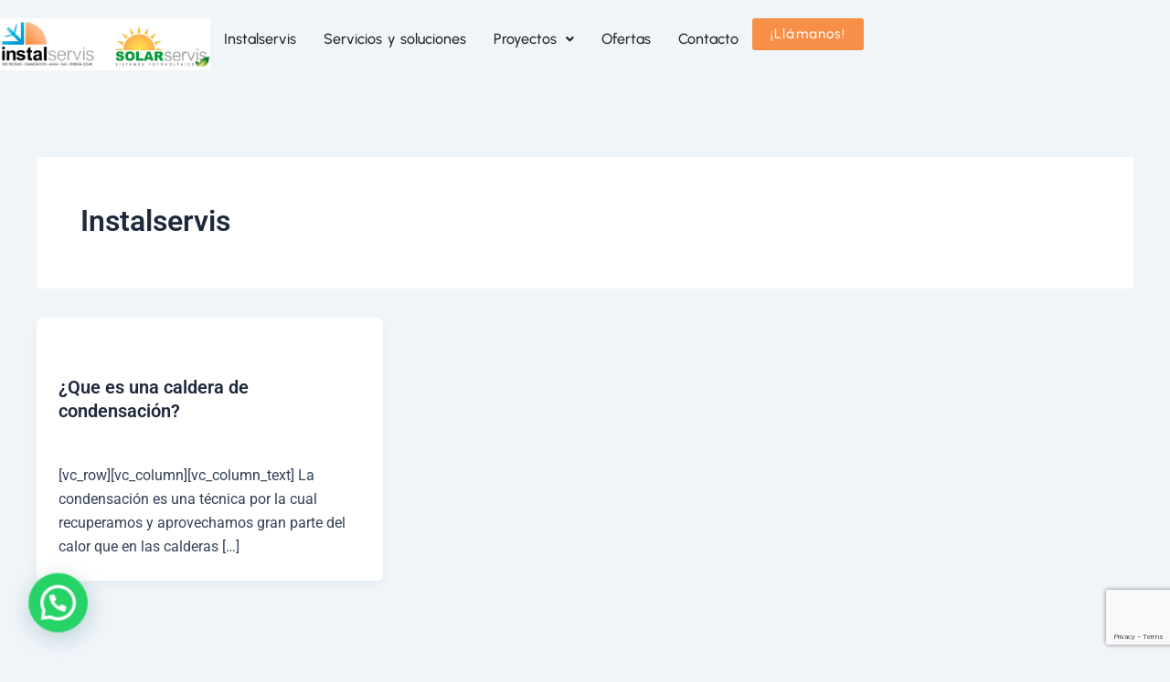

--- FILE ---
content_type: text/html; charset=utf-8
request_url: https://www.google.com/recaptcha/api2/anchor?ar=1&k=6Ldi6hcdAAAAAMV1ks55fiD5yHt8cBISfytte2yn&co=aHR0cHM6Ly93d3cuaW5zdGFsc2VydmlzLmVzOjQ0Mw..&hl=en&v=PoyoqOPhxBO7pBk68S4YbpHZ&size=invisible&anchor-ms=20000&execute-ms=30000&cb=t7hukh3fs7vc
body_size: 48586
content:
<!DOCTYPE HTML><html dir="ltr" lang="en"><head><meta http-equiv="Content-Type" content="text/html; charset=UTF-8">
<meta http-equiv="X-UA-Compatible" content="IE=edge">
<title>reCAPTCHA</title>
<style type="text/css">
/* cyrillic-ext */
@font-face {
  font-family: 'Roboto';
  font-style: normal;
  font-weight: 400;
  font-stretch: 100%;
  src: url(//fonts.gstatic.com/s/roboto/v48/KFO7CnqEu92Fr1ME7kSn66aGLdTylUAMa3GUBHMdazTgWw.woff2) format('woff2');
  unicode-range: U+0460-052F, U+1C80-1C8A, U+20B4, U+2DE0-2DFF, U+A640-A69F, U+FE2E-FE2F;
}
/* cyrillic */
@font-face {
  font-family: 'Roboto';
  font-style: normal;
  font-weight: 400;
  font-stretch: 100%;
  src: url(//fonts.gstatic.com/s/roboto/v48/KFO7CnqEu92Fr1ME7kSn66aGLdTylUAMa3iUBHMdazTgWw.woff2) format('woff2');
  unicode-range: U+0301, U+0400-045F, U+0490-0491, U+04B0-04B1, U+2116;
}
/* greek-ext */
@font-face {
  font-family: 'Roboto';
  font-style: normal;
  font-weight: 400;
  font-stretch: 100%;
  src: url(//fonts.gstatic.com/s/roboto/v48/KFO7CnqEu92Fr1ME7kSn66aGLdTylUAMa3CUBHMdazTgWw.woff2) format('woff2');
  unicode-range: U+1F00-1FFF;
}
/* greek */
@font-face {
  font-family: 'Roboto';
  font-style: normal;
  font-weight: 400;
  font-stretch: 100%;
  src: url(//fonts.gstatic.com/s/roboto/v48/KFO7CnqEu92Fr1ME7kSn66aGLdTylUAMa3-UBHMdazTgWw.woff2) format('woff2');
  unicode-range: U+0370-0377, U+037A-037F, U+0384-038A, U+038C, U+038E-03A1, U+03A3-03FF;
}
/* math */
@font-face {
  font-family: 'Roboto';
  font-style: normal;
  font-weight: 400;
  font-stretch: 100%;
  src: url(//fonts.gstatic.com/s/roboto/v48/KFO7CnqEu92Fr1ME7kSn66aGLdTylUAMawCUBHMdazTgWw.woff2) format('woff2');
  unicode-range: U+0302-0303, U+0305, U+0307-0308, U+0310, U+0312, U+0315, U+031A, U+0326-0327, U+032C, U+032F-0330, U+0332-0333, U+0338, U+033A, U+0346, U+034D, U+0391-03A1, U+03A3-03A9, U+03B1-03C9, U+03D1, U+03D5-03D6, U+03F0-03F1, U+03F4-03F5, U+2016-2017, U+2034-2038, U+203C, U+2040, U+2043, U+2047, U+2050, U+2057, U+205F, U+2070-2071, U+2074-208E, U+2090-209C, U+20D0-20DC, U+20E1, U+20E5-20EF, U+2100-2112, U+2114-2115, U+2117-2121, U+2123-214F, U+2190, U+2192, U+2194-21AE, U+21B0-21E5, U+21F1-21F2, U+21F4-2211, U+2213-2214, U+2216-22FF, U+2308-230B, U+2310, U+2319, U+231C-2321, U+2336-237A, U+237C, U+2395, U+239B-23B7, U+23D0, U+23DC-23E1, U+2474-2475, U+25AF, U+25B3, U+25B7, U+25BD, U+25C1, U+25CA, U+25CC, U+25FB, U+266D-266F, U+27C0-27FF, U+2900-2AFF, U+2B0E-2B11, U+2B30-2B4C, U+2BFE, U+3030, U+FF5B, U+FF5D, U+1D400-1D7FF, U+1EE00-1EEFF;
}
/* symbols */
@font-face {
  font-family: 'Roboto';
  font-style: normal;
  font-weight: 400;
  font-stretch: 100%;
  src: url(//fonts.gstatic.com/s/roboto/v48/KFO7CnqEu92Fr1ME7kSn66aGLdTylUAMaxKUBHMdazTgWw.woff2) format('woff2');
  unicode-range: U+0001-000C, U+000E-001F, U+007F-009F, U+20DD-20E0, U+20E2-20E4, U+2150-218F, U+2190, U+2192, U+2194-2199, U+21AF, U+21E6-21F0, U+21F3, U+2218-2219, U+2299, U+22C4-22C6, U+2300-243F, U+2440-244A, U+2460-24FF, U+25A0-27BF, U+2800-28FF, U+2921-2922, U+2981, U+29BF, U+29EB, U+2B00-2BFF, U+4DC0-4DFF, U+FFF9-FFFB, U+10140-1018E, U+10190-1019C, U+101A0, U+101D0-101FD, U+102E0-102FB, U+10E60-10E7E, U+1D2C0-1D2D3, U+1D2E0-1D37F, U+1F000-1F0FF, U+1F100-1F1AD, U+1F1E6-1F1FF, U+1F30D-1F30F, U+1F315, U+1F31C, U+1F31E, U+1F320-1F32C, U+1F336, U+1F378, U+1F37D, U+1F382, U+1F393-1F39F, U+1F3A7-1F3A8, U+1F3AC-1F3AF, U+1F3C2, U+1F3C4-1F3C6, U+1F3CA-1F3CE, U+1F3D4-1F3E0, U+1F3ED, U+1F3F1-1F3F3, U+1F3F5-1F3F7, U+1F408, U+1F415, U+1F41F, U+1F426, U+1F43F, U+1F441-1F442, U+1F444, U+1F446-1F449, U+1F44C-1F44E, U+1F453, U+1F46A, U+1F47D, U+1F4A3, U+1F4B0, U+1F4B3, U+1F4B9, U+1F4BB, U+1F4BF, U+1F4C8-1F4CB, U+1F4D6, U+1F4DA, U+1F4DF, U+1F4E3-1F4E6, U+1F4EA-1F4ED, U+1F4F7, U+1F4F9-1F4FB, U+1F4FD-1F4FE, U+1F503, U+1F507-1F50B, U+1F50D, U+1F512-1F513, U+1F53E-1F54A, U+1F54F-1F5FA, U+1F610, U+1F650-1F67F, U+1F687, U+1F68D, U+1F691, U+1F694, U+1F698, U+1F6AD, U+1F6B2, U+1F6B9-1F6BA, U+1F6BC, U+1F6C6-1F6CF, U+1F6D3-1F6D7, U+1F6E0-1F6EA, U+1F6F0-1F6F3, U+1F6F7-1F6FC, U+1F700-1F7FF, U+1F800-1F80B, U+1F810-1F847, U+1F850-1F859, U+1F860-1F887, U+1F890-1F8AD, U+1F8B0-1F8BB, U+1F8C0-1F8C1, U+1F900-1F90B, U+1F93B, U+1F946, U+1F984, U+1F996, U+1F9E9, U+1FA00-1FA6F, U+1FA70-1FA7C, U+1FA80-1FA89, U+1FA8F-1FAC6, U+1FACE-1FADC, U+1FADF-1FAE9, U+1FAF0-1FAF8, U+1FB00-1FBFF;
}
/* vietnamese */
@font-face {
  font-family: 'Roboto';
  font-style: normal;
  font-weight: 400;
  font-stretch: 100%;
  src: url(//fonts.gstatic.com/s/roboto/v48/KFO7CnqEu92Fr1ME7kSn66aGLdTylUAMa3OUBHMdazTgWw.woff2) format('woff2');
  unicode-range: U+0102-0103, U+0110-0111, U+0128-0129, U+0168-0169, U+01A0-01A1, U+01AF-01B0, U+0300-0301, U+0303-0304, U+0308-0309, U+0323, U+0329, U+1EA0-1EF9, U+20AB;
}
/* latin-ext */
@font-face {
  font-family: 'Roboto';
  font-style: normal;
  font-weight: 400;
  font-stretch: 100%;
  src: url(//fonts.gstatic.com/s/roboto/v48/KFO7CnqEu92Fr1ME7kSn66aGLdTylUAMa3KUBHMdazTgWw.woff2) format('woff2');
  unicode-range: U+0100-02BA, U+02BD-02C5, U+02C7-02CC, U+02CE-02D7, U+02DD-02FF, U+0304, U+0308, U+0329, U+1D00-1DBF, U+1E00-1E9F, U+1EF2-1EFF, U+2020, U+20A0-20AB, U+20AD-20C0, U+2113, U+2C60-2C7F, U+A720-A7FF;
}
/* latin */
@font-face {
  font-family: 'Roboto';
  font-style: normal;
  font-weight: 400;
  font-stretch: 100%;
  src: url(//fonts.gstatic.com/s/roboto/v48/KFO7CnqEu92Fr1ME7kSn66aGLdTylUAMa3yUBHMdazQ.woff2) format('woff2');
  unicode-range: U+0000-00FF, U+0131, U+0152-0153, U+02BB-02BC, U+02C6, U+02DA, U+02DC, U+0304, U+0308, U+0329, U+2000-206F, U+20AC, U+2122, U+2191, U+2193, U+2212, U+2215, U+FEFF, U+FFFD;
}
/* cyrillic-ext */
@font-face {
  font-family: 'Roboto';
  font-style: normal;
  font-weight: 500;
  font-stretch: 100%;
  src: url(//fonts.gstatic.com/s/roboto/v48/KFO7CnqEu92Fr1ME7kSn66aGLdTylUAMa3GUBHMdazTgWw.woff2) format('woff2');
  unicode-range: U+0460-052F, U+1C80-1C8A, U+20B4, U+2DE0-2DFF, U+A640-A69F, U+FE2E-FE2F;
}
/* cyrillic */
@font-face {
  font-family: 'Roboto';
  font-style: normal;
  font-weight: 500;
  font-stretch: 100%;
  src: url(//fonts.gstatic.com/s/roboto/v48/KFO7CnqEu92Fr1ME7kSn66aGLdTylUAMa3iUBHMdazTgWw.woff2) format('woff2');
  unicode-range: U+0301, U+0400-045F, U+0490-0491, U+04B0-04B1, U+2116;
}
/* greek-ext */
@font-face {
  font-family: 'Roboto';
  font-style: normal;
  font-weight: 500;
  font-stretch: 100%;
  src: url(//fonts.gstatic.com/s/roboto/v48/KFO7CnqEu92Fr1ME7kSn66aGLdTylUAMa3CUBHMdazTgWw.woff2) format('woff2');
  unicode-range: U+1F00-1FFF;
}
/* greek */
@font-face {
  font-family: 'Roboto';
  font-style: normal;
  font-weight: 500;
  font-stretch: 100%;
  src: url(//fonts.gstatic.com/s/roboto/v48/KFO7CnqEu92Fr1ME7kSn66aGLdTylUAMa3-UBHMdazTgWw.woff2) format('woff2');
  unicode-range: U+0370-0377, U+037A-037F, U+0384-038A, U+038C, U+038E-03A1, U+03A3-03FF;
}
/* math */
@font-face {
  font-family: 'Roboto';
  font-style: normal;
  font-weight: 500;
  font-stretch: 100%;
  src: url(//fonts.gstatic.com/s/roboto/v48/KFO7CnqEu92Fr1ME7kSn66aGLdTylUAMawCUBHMdazTgWw.woff2) format('woff2');
  unicode-range: U+0302-0303, U+0305, U+0307-0308, U+0310, U+0312, U+0315, U+031A, U+0326-0327, U+032C, U+032F-0330, U+0332-0333, U+0338, U+033A, U+0346, U+034D, U+0391-03A1, U+03A3-03A9, U+03B1-03C9, U+03D1, U+03D5-03D6, U+03F0-03F1, U+03F4-03F5, U+2016-2017, U+2034-2038, U+203C, U+2040, U+2043, U+2047, U+2050, U+2057, U+205F, U+2070-2071, U+2074-208E, U+2090-209C, U+20D0-20DC, U+20E1, U+20E5-20EF, U+2100-2112, U+2114-2115, U+2117-2121, U+2123-214F, U+2190, U+2192, U+2194-21AE, U+21B0-21E5, U+21F1-21F2, U+21F4-2211, U+2213-2214, U+2216-22FF, U+2308-230B, U+2310, U+2319, U+231C-2321, U+2336-237A, U+237C, U+2395, U+239B-23B7, U+23D0, U+23DC-23E1, U+2474-2475, U+25AF, U+25B3, U+25B7, U+25BD, U+25C1, U+25CA, U+25CC, U+25FB, U+266D-266F, U+27C0-27FF, U+2900-2AFF, U+2B0E-2B11, U+2B30-2B4C, U+2BFE, U+3030, U+FF5B, U+FF5D, U+1D400-1D7FF, U+1EE00-1EEFF;
}
/* symbols */
@font-face {
  font-family: 'Roboto';
  font-style: normal;
  font-weight: 500;
  font-stretch: 100%;
  src: url(//fonts.gstatic.com/s/roboto/v48/KFO7CnqEu92Fr1ME7kSn66aGLdTylUAMaxKUBHMdazTgWw.woff2) format('woff2');
  unicode-range: U+0001-000C, U+000E-001F, U+007F-009F, U+20DD-20E0, U+20E2-20E4, U+2150-218F, U+2190, U+2192, U+2194-2199, U+21AF, U+21E6-21F0, U+21F3, U+2218-2219, U+2299, U+22C4-22C6, U+2300-243F, U+2440-244A, U+2460-24FF, U+25A0-27BF, U+2800-28FF, U+2921-2922, U+2981, U+29BF, U+29EB, U+2B00-2BFF, U+4DC0-4DFF, U+FFF9-FFFB, U+10140-1018E, U+10190-1019C, U+101A0, U+101D0-101FD, U+102E0-102FB, U+10E60-10E7E, U+1D2C0-1D2D3, U+1D2E0-1D37F, U+1F000-1F0FF, U+1F100-1F1AD, U+1F1E6-1F1FF, U+1F30D-1F30F, U+1F315, U+1F31C, U+1F31E, U+1F320-1F32C, U+1F336, U+1F378, U+1F37D, U+1F382, U+1F393-1F39F, U+1F3A7-1F3A8, U+1F3AC-1F3AF, U+1F3C2, U+1F3C4-1F3C6, U+1F3CA-1F3CE, U+1F3D4-1F3E0, U+1F3ED, U+1F3F1-1F3F3, U+1F3F5-1F3F7, U+1F408, U+1F415, U+1F41F, U+1F426, U+1F43F, U+1F441-1F442, U+1F444, U+1F446-1F449, U+1F44C-1F44E, U+1F453, U+1F46A, U+1F47D, U+1F4A3, U+1F4B0, U+1F4B3, U+1F4B9, U+1F4BB, U+1F4BF, U+1F4C8-1F4CB, U+1F4D6, U+1F4DA, U+1F4DF, U+1F4E3-1F4E6, U+1F4EA-1F4ED, U+1F4F7, U+1F4F9-1F4FB, U+1F4FD-1F4FE, U+1F503, U+1F507-1F50B, U+1F50D, U+1F512-1F513, U+1F53E-1F54A, U+1F54F-1F5FA, U+1F610, U+1F650-1F67F, U+1F687, U+1F68D, U+1F691, U+1F694, U+1F698, U+1F6AD, U+1F6B2, U+1F6B9-1F6BA, U+1F6BC, U+1F6C6-1F6CF, U+1F6D3-1F6D7, U+1F6E0-1F6EA, U+1F6F0-1F6F3, U+1F6F7-1F6FC, U+1F700-1F7FF, U+1F800-1F80B, U+1F810-1F847, U+1F850-1F859, U+1F860-1F887, U+1F890-1F8AD, U+1F8B0-1F8BB, U+1F8C0-1F8C1, U+1F900-1F90B, U+1F93B, U+1F946, U+1F984, U+1F996, U+1F9E9, U+1FA00-1FA6F, U+1FA70-1FA7C, U+1FA80-1FA89, U+1FA8F-1FAC6, U+1FACE-1FADC, U+1FADF-1FAE9, U+1FAF0-1FAF8, U+1FB00-1FBFF;
}
/* vietnamese */
@font-face {
  font-family: 'Roboto';
  font-style: normal;
  font-weight: 500;
  font-stretch: 100%;
  src: url(//fonts.gstatic.com/s/roboto/v48/KFO7CnqEu92Fr1ME7kSn66aGLdTylUAMa3OUBHMdazTgWw.woff2) format('woff2');
  unicode-range: U+0102-0103, U+0110-0111, U+0128-0129, U+0168-0169, U+01A0-01A1, U+01AF-01B0, U+0300-0301, U+0303-0304, U+0308-0309, U+0323, U+0329, U+1EA0-1EF9, U+20AB;
}
/* latin-ext */
@font-face {
  font-family: 'Roboto';
  font-style: normal;
  font-weight: 500;
  font-stretch: 100%;
  src: url(//fonts.gstatic.com/s/roboto/v48/KFO7CnqEu92Fr1ME7kSn66aGLdTylUAMa3KUBHMdazTgWw.woff2) format('woff2');
  unicode-range: U+0100-02BA, U+02BD-02C5, U+02C7-02CC, U+02CE-02D7, U+02DD-02FF, U+0304, U+0308, U+0329, U+1D00-1DBF, U+1E00-1E9F, U+1EF2-1EFF, U+2020, U+20A0-20AB, U+20AD-20C0, U+2113, U+2C60-2C7F, U+A720-A7FF;
}
/* latin */
@font-face {
  font-family: 'Roboto';
  font-style: normal;
  font-weight: 500;
  font-stretch: 100%;
  src: url(//fonts.gstatic.com/s/roboto/v48/KFO7CnqEu92Fr1ME7kSn66aGLdTylUAMa3yUBHMdazQ.woff2) format('woff2');
  unicode-range: U+0000-00FF, U+0131, U+0152-0153, U+02BB-02BC, U+02C6, U+02DA, U+02DC, U+0304, U+0308, U+0329, U+2000-206F, U+20AC, U+2122, U+2191, U+2193, U+2212, U+2215, U+FEFF, U+FFFD;
}
/* cyrillic-ext */
@font-face {
  font-family: 'Roboto';
  font-style: normal;
  font-weight: 900;
  font-stretch: 100%;
  src: url(//fonts.gstatic.com/s/roboto/v48/KFO7CnqEu92Fr1ME7kSn66aGLdTylUAMa3GUBHMdazTgWw.woff2) format('woff2');
  unicode-range: U+0460-052F, U+1C80-1C8A, U+20B4, U+2DE0-2DFF, U+A640-A69F, U+FE2E-FE2F;
}
/* cyrillic */
@font-face {
  font-family: 'Roboto';
  font-style: normal;
  font-weight: 900;
  font-stretch: 100%;
  src: url(//fonts.gstatic.com/s/roboto/v48/KFO7CnqEu92Fr1ME7kSn66aGLdTylUAMa3iUBHMdazTgWw.woff2) format('woff2');
  unicode-range: U+0301, U+0400-045F, U+0490-0491, U+04B0-04B1, U+2116;
}
/* greek-ext */
@font-face {
  font-family: 'Roboto';
  font-style: normal;
  font-weight: 900;
  font-stretch: 100%;
  src: url(//fonts.gstatic.com/s/roboto/v48/KFO7CnqEu92Fr1ME7kSn66aGLdTylUAMa3CUBHMdazTgWw.woff2) format('woff2');
  unicode-range: U+1F00-1FFF;
}
/* greek */
@font-face {
  font-family: 'Roboto';
  font-style: normal;
  font-weight: 900;
  font-stretch: 100%;
  src: url(//fonts.gstatic.com/s/roboto/v48/KFO7CnqEu92Fr1ME7kSn66aGLdTylUAMa3-UBHMdazTgWw.woff2) format('woff2');
  unicode-range: U+0370-0377, U+037A-037F, U+0384-038A, U+038C, U+038E-03A1, U+03A3-03FF;
}
/* math */
@font-face {
  font-family: 'Roboto';
  font-style: normal;
  font-weight: 900;
  font-stretch: 100%;
  src: url(//fonts.gstatic.com/s/roboto/v48/KFO7CnqEu92Fr1ME7kSn66aGLdTylUAMawCUBHMdazTgWw.woff2) format('woff2');
  unicode-range: U+0302-0303, U+0305, U+0307-0308, U+0310, U+0312, U+0315, U+031A, U+0326-0327, U+032C, U+032F-0330, U+0332-0333, U+0338, U+033A, U+0346, U+034D, U+0391-03A1, U+03A3-03A9, U+03B1-03C9, U+03D1, U+03D5-03D6, U+03F0-03F1, U+03F4-03F5, U+2016-2017, U+2034-2038, U+203C, U+2040, U+2043, U+2047, U+2050, U+2057, U+205F, U+2070-2071, U+2074-208E, U+2090-209C, U+20D0-20DC, U+20E1, U+20E5-20EF, U+2100-2112, U+2114-2115, U+2117-2121, U+2123-214F, U+2190, U+2192, U+2194-21AE, U+21B0-21E5, U+21F1-21F2, U+21F4-2211, U+2213-2214, U+2216-22FF, U+2308-230B, U+2310, U+2319, U+231C-2321, U+2336-237A, U+237C, U+2395, U+239B-23B7, U+23D0, U+23DC-23E1, U+2474-2475, U+25AF, U+25B3, U+25B7, U+25BD, U+25C1, U+25CA, U+25CC, U+25FB, U+266D-266F, U+27C0-27FF, U+2900-2AFF, U+2B0E-2B11, U+2B30-2B4C, U+2BFE, U+3030, U+FF5B, U+FF5D, U+1D400-1D7FF, U+1EE00-1EEFF;
}
/* symbols */
@font-face {
  font-family: 'Roboto';
  font-style: normal;
  font-weight: 900;
  font-stretch: 100%;
  src: url(//fonts.gstatic.com/s/roboto/v48/KFO7CnqEu92Fr1ME7kSn66aGLdTylUAMaxKUBHMdazTgWw.woff2) format('woff2');
  unicode-range: U+0001-000C, U+000E-001F, U+007F-009F, U+20DD-20E0, U+20E2-20E4, U+2150-218F, U+2190, U+2192, U+2194-2199, U+21AF, U+21E6-21F0, U+21F3, U+2218-2219, U+2299, U+22C4-22C6, U+2300-243F, U+2440-244A, U+2460-24FF, U+25A0-27BF, U+2800-28FF, U+2921-2922, U+2981, U+29BF, U+29EB, U+2B00-2BFF, U+4DC0-4DFF, U+FFF9-FFFB, U+10140-1018E, U+10190-1019C, U+101A0, U+101D0-101FD, U+102E0-102FB, U+10E60-10E7E, U+1D2C0-1D2D3, U+1D2E0-1D37F, U+1F000-1F0FF, U+1F100-1F1AD, U+1F1E6-1F1FF, U+1F30D-1F30F, U+1F315, U+1F31C, U+1F31E, U+1F320-1F32C, U+1F336, U+1F378, U+1F37D, U+1F382, U+1F393-1F39F, U+1F3A7-1F3A8, U+1F3AC-1F3AF, U+1F3C2, U+1F3C4-1F3C6, U+1F3CA-1F3CE, U+1F3D4-1F3E0, U+1F3ED, U+1F3F1-1F3F3, U+1F3F5-1F3F7, U+1F408, U+1F415, U+1F41F, U+1F426, U+1F43F, U+1F441-1F442, U+1F444, U+1F446-1F449, U+1F44C-1F44E, U+1F453, U+1F46A, U+1F47D, U+1F4A3, U+1F4B0, U+1F4B3, U+1F4B9, U+1F4BB, U+1F4BF, U+1F4C8-1F4CB, U+1F4D6, U+1F4DA, U+1F4DF, U+1F4E3-1F4E6, U+1F4EA-1F4ED, U+1F4F7, U+1F4F9-1F4FB, U+1F4FD-1F4FE, U+1F503, U+1F507-1F50B, U+1F50D, U+1F512-1F513, U+1F53E-1F54A, U+1F54F-1F5FA, U+1F610, U+1F650-1F67F, U+1F687, U+1F68D, U+1F691, U+1F694, U+1F698, U+1F6AD, U+1F6B2, U+1F6B9-1F6BA, U+1F6BC, U+1F6C6-1F6CF, U+1F6D3-1F6D7, U+1F6E0-1F6EA, U+1F6F0-1F6F3, U+1F6F7-1F6FC, U+1F700-1F7FF, U+1F800-1F80B, U+1F810-1F847, U+1F850-1F859, U+1F860-1F887, U+1F890-1F8AD, U+1F8B0-1F8BB, U+1F8C0-1F8C1, U+1F900-1F90B, U+1F93B, U+1F946, U+1F984, U+1F996, U+1F9E9, U+1FA00-1FA6F, U+1FA70-1FA7C, U+1FA80-1FA89, U+1FA8F-1FAC6, U+1FACE-1FADC, U+1FADF-1FAE9, U+1FAF0-1FAF8, U+1FB00-1FBFF;
}
/* vietnamese */
@font-face {
  font-family: 'Roboto';
  font-style: normal;
  font-weight: 900;
  font-stretch: 100%;
  src: url(//fonts.gstatic.com/s/roboto/v48/KFO7CnqEu92Fr1ME7kSn66aGLdTylUAMa3OUBHMdazTgWw.woff2) format('woff2');
  unicode-range: U+0102-0103, U+0110-0111, U+0128-0129, U+0168-0169, U+01A0-01A1, U+01AF-01B0, U+0300-0301, U+0303-0304, U+0308-0309, U+0323, U+0329, U+1EA0-1EF9, U+20AB;
}
/* latin-ext */
@font-face {
  font-family: 'Roboto';
  font-style: normal;
  font-weight: 900;
  font-stretch: 100%;
  src: url(//fonts.gstatic.com/s/roboto/v48/KFO7CnqEu92Fr1ME7kSn66aGLdTylUAMa3KUBHMdazTgWw.woff2) format('woff2');
  unicode-range: U+0100-02BA, U+02BD-02C5, U+02C7-02CC, U+02CE-02D7, U+02DD-02FF, U+0304, U+0308, U+0329, U+1D00-1DBF, U+1E00-1E9F, U+1EF2-1EFF, U+2020, U+20A0-20AB, U+20AD-20C0, U+2113, U+2C60-2C7F, U+A720-A7FF;
}
/* latin */
@font-face {
  font-family: 'Roboto';
  font-style: normal;
  font-weight: 900;
  font-stretch: 100%;
  src: url(//fonts.gstatic.com/s/roboto/v48/KFO7CnqEu92Fr1ME7kSn66aGLdTylUAMa3yUBHMdazQ.woff2) format('woff2');
  unicode-range: U+0000-00FF, U+0131, U+0152-0153, U+02BB-02BC, U+02C6, U+02DA, U+02DC, U+0304, U+0308, U+0329, U+2000-206F, U+20AC, U+2122, U+2191, U+2193, U+2212, U+2215, U+FEFF, U+FFFD;
}

</style>
<link rel="stylesheet" type="text/css" href="https://www.gstatic.com/recaptcha/releases/PoyoqOPhxBO7pBk68S4YbpHZ/styles__ltr.css">
<script nonce="EPa8ETSgyWIwybK7lo2lOA" type="text/javascript">window['__recaptcha_api'] = 'https://www.google.com/recaptcha/api2/';</script>
<script type="text/javascript" src="https://www.gstatic.com/recaptcha/releases/PoyoqOPhxBO7pBk68S4YbpHZ/recaptcha__en.js" nonce="EPa8ETSgyWIwybK7lo2lOA">
      
    </script></head>
<body><div id="rc-anchor-alert" class="rc-anchor-alert"></div>
<input type="hidden" id="recaptcha-token" value="[base64]">
<script type="text/javascript" nonce="EPa8ETSgyWIwybK7lo2lOA">
      recaptcha.anchor.Main.init("[\x22ainput\x22,[\x22bgdata\x22,\x22\x22,\[base64]/[base64]/[base64]/[base64]/cjw8ejpyPj4+eil9Y2F0Y2gobCl7dGhyb3cgbDt9fSxIPWZ1bmN0aW9uKHcsdCx6KXtpZih3PT0xOTR8fHc9PTIwOCl0LnZbd10/dC52W3ddLmNvbmNhdCh6KTp0LnZbd109b2Yoeix0KTtlbHNle2lmKHQuYkImJnchPTMxNylyZXR1cm47dz09NjZ8fHc9PTEyMnx8dz09NDcwfHx3PT00NHx8dz09NDE2fHx3PT0zOTd8fHc9PTQyMXx8dz09Njh8fHc9PTcwfHx3PT0xODQ/[base64]/[base64]/[base64]/bmV3IGRbVl0oSlswXSk6cD09Mj9uZXcgZFtWXShKWzBdLEpbMV0pOnA9PTM/bmV3IGRbVl0oSlswXSxKWzFdLEpbMl0pOnA9PTQ/[base64]/[base64]/[base64]/[base64]\x22,\[base64]\\u003d\\u003d\x22,\x22X8KCNcKPwrofw4V7wq/CnsODw7FLwrjDv8Kbwq0twobDo3XCki8OwpE0wpFXw5HDjDRUYsKvw6nDusOiUkgDZsKNw6t3w6XCvWU0wrLDosOwwrbCocKlwp7Cq8KQPMK7wqx/wog9wq1Tw7PCvjgqw4zCvQrDu3TDoBt0e8OCwp1Ow7QTAcONwrbDpsKVWSPCvC8MYRzCvMOgGsKnwpbDqibCl3EuUcK/w7taw7BKOBA5w4zDiMKhS8OAXMK5wqhpwrnDhFvDksKuBgzDpwzCisOuw6VhGTrDg0NIwo4Rw6U5DlzDosOKw5h/IkbCjsK/QBHDplwYwrPCqiLCp3XDjgsowqrDkwvDrD5XEGhZw5zCjC/Cp8KTaQNSUsOVDWTCjcO/w6XDlibCncKmfVNPw6JqwqNLXRPCpDHDncO7w647w6bChyvDgAhBwofDgwl7Lngwwo8VworDoMOgw6k2w5d9W8OMelsYPQJ8aGnCu8Knw6oPwoIFw47DhsOnB8KQb8KeImXCu2HDo8Offw0yA3xew4puBW7DtsKmQ8K/wpTDjUrCncKgwqPDkcKDwp/DpT7CicKMakzDicKhwp7DsMKww4vDt8OrNirCum7DhMOyw6HCj8OZScKCw4DDu2A+PBM6SMO2f35WDcO4EsOdFEtSwpzCs8OyZ8KPQUoawozDgEMzwqkCCsKKwr7Cu30lw6M6AMKJw4HCucOMw5/CjMKPAsKgQwZENynDpsO7w50Ewo9jdWczw6rDlm7DgsK+w6LCvsO0wqjCisOywokAaMKRRg/CkXDDhMOXwopgBcKvAFzCtCfDtcO7w5jDmsKwdyfCh8KEPz3CrnsjRMOAwqbDs8KRw5oyKVdbW3fCtsKMw60oQsOzFGnDtsKrZmjCscO5w4NMVsKJP8K8Y8KOB8KRwrRPwqjCqh4Lwpprw6vDkSx+wrzCvkAdwrrDonVAFsOfwrt6w6HDnmzCjF8fwp7Co8O/w77ClsKSw6RUJXNmUkzCrAhZccKRfXLDucK3fydMZcObwqkTJTkwSsOYw57DvzzDhsO1RsO7dsOBMcKPw6ZuaR4kSyo9Xh5nwp7DrVsjNDNMw6xWw4YFw47DnT1DQDZeN2vClMKrw5xWdCgAPMOGwoTDvjLDi8OuFGLDmT1GHTFrwrzCrikmwpU3RWPCuMO3wr/CrA7CjjTDjTENw4jDiMKHw5QYw5p6bXLCo8K7w73DtMOuWcOIM8Oxwp5Bw6kmbQrDq8KHwo3ChhIUYXjClcOmTcKkw5hvwr/CqXdtDMOaG8KnfEPCv0wcHF7DpE3Dr8OMwqEDZMKAWsK9w49XI8KcL8Oew5vCrXfCsMOZw7QlbsOrVTk8HsO1w6nCgsOLw4rCk3t8w7prwq7CkXgOFTJhw4fCuzLDhl8rQCQKCj1jw7bDmQhjAQRUaMKow4UIw7zChcO0acO+wrF7OsKtHsK/ckd+w6XDmxPDusKHwrLCnHnDqnvDtD4aTCEjXw4sWcKPwqh2wp98EmEkw5LCmBJ+w5vChmREwqAnOGPCo3Anw7/ClMKqw5VKOWjClHTDhsKrOcKvwoLDpmYTEMK2wo3DnMKofGIFwpHCsMOsZsOjwrvDvTjDpEI8ecKIwoLCjMOJeMKyw4Z+w7MpIy7ChcKrOTNMByfCp0bDjsK5w7/[base64]/wpDClsOYw4BGOMONwrnCrU4EAcKyG27CjyXDhmgtwrXCscKMFzBkw6nDhwPCjsKMHcK/w4oEwqUxw70rasOVBcKKw6/DtMK8OgxSw5jCnsKtw6Y/[base64]/[base64]/Z2XDscKXPsOjeGvDuMOyQcOSw7Z+e8K7w5XCgl9Vwq0UTjs4wp7Dhl7Dv8OswpvDvcKnCi9/w57DlsOtwqrCjlDCkhR3wqReWsOnQcOywofCvcKVwpLCsHfCgsOib8KCL8KgwrDDvk5gV2ped8KvesKpLcKhwoPCgsO7w7Isw4tGw5bCulcqwoTCiGjDq3XCslHCkFwJw4XDh8KCOcKSwq9/STIBwqPCpMORAXbDjE9lwoM4w6lXD8KzUWQVYMKCH2DDjjdbwr4hwpzDjsOPX8KjNsOCwp1/w5vCvsKbUsO1ScKufMO6EVgBw4HCuMKKKFjCjAXDs8OdegQCbRYsAxrCisOcNsOcwoVfP8Kjw45qMlDCnB/CgV7CgU7Cs8OPdDHDgsObE8Krwrk9WcKAIQvCusKkOi8fdMO5ODJAw5BxRMK8RjTDssOWw7fCgDtBX8KVQT8swr0Jw5/DksOfBsKEA8ORw452wrnDosK7wrzDl1EVPcO2wowAwpHDsEckw6/DvhDClMOYwqQUwpHDuwnDkR1Lw5lzQsKDw5PCjQnDsMKCwrDDq8Ozw6gMF8Ouwow4UcKZe8K2VMKowqjDtws/[base64]/DmcO8RXhiwr98OUdiw7nDicOKw7w+w5klw5hbwobDnRIManLCjEpwVcK3RMK7woXDpGDChCTCtXl9VMKmwotPJAXCu8ObwprCiAjClsKKw4fDixtKACjChSHDncKtwqZnw47CtFRgwrLDuRQsw4fDmkE/MsKeG8KIHcKCw5Z3w4zDpcONGCjDjwnDvxvCvWnDrUrDtkzCmy/Dr8KjBsOWZcKSFsKcSX3CsHxJwrvCl2QuZhI0BjnDp27CgzTCqcOPakNrwrtwwodew5fDpMKFTEAOw5LCgMK5wrvClMK0wr3DjMOgcF/CnjktCMKQwp3DlUYIwpVuamzCrgpqw7bCicOWZhLDusO9acOCw5HDhhcPbcOnwr/CpxplN8OMwpQbw4pMw4zDjgvDtDsEEsOFwrkjw687w4ooS8OFaB7DlcKbw5o9QMKKIMKiN13CscK0HgQCw44Tw5PDvMKyUyvCjsOBbMO6O8KGYMO2Z8KsNsOZwovCiAhdwoxBd8OtFsK8w6BGw6ADV8OVf8KKd8ObBcKZw40HIU7CulnCtcOBwq/[base64]/ClsOMw7rCt8KDHMO9w6zCvho6w5ssWg57w4YAX8OIfWhPw7EXwqPCqmkdwqHCgsOaAS99XxXDqXbCnMO9w7jDjMKmwqRoXmpqwrjDri7CuMKLWW5YwqjCssKOw5cfGnEQw6jDp1nCmMKtwpZrbsKZQ8KmwpDDgG3DlMOvwppFwosdH8O1w4owTcKNw5fCm8K7wo/CuGbDv8KZwohswotTwp9DUcOvw7JMwp/CuhxUAmHCusO8w4M6fxUvw4fDrDDCi8K9w5UEw6DDqHHDsBhsbWnDv0rDmEwmKEzDvCPCj8OPw5nCv8OWw6gwecK9X8OBw6fDux3CuVDCqhDDqBnDgWXCn8Ogw6ZFwqZ0w6RUcCbDkcKfw4LDiMO5w4fCgE/CnsKEw5dnKHUZwpgnw40OSQ3DkcOlw7Yrw69/MRXDrcKuYcKiS2UmwqlOEkzChMOfwrjDrsOYGXLCnwnDu8OKUcKvGsKHw4rCrsKSK0JhwqPCjMKGE8K7PmjDuVzCkcKLw7sCPW3CnR/CgsKrw67Dp2YZdsODw50Kw4sRwrM0OUcJf00Aw6vDhEQoCcKBw7NYwqdLw6vDpcKiw7rCgksdwqoTwoQFZ391woRew4I7wo/DqRMxw43Cq8Onw6JTe8OQWcO/wowSw4fCkxzDrsOew4rDqsK+wpQ9YcOmw5U6UMOGwrTDtMOQwoBlQsKlwq5/wpLCuzLCl8KuwoFTEcOiUyV/woXCh8KxCsKibkZYTcOVw45jXcKHYcKXw4clKSA4J8OiEMKxwq9nUsOVc8Oww7x8w5nDnxjDmMOFw5fDi1zDvsOhS2HCkcK7HsKIBMO7w7LDoylzDMKZwqfDm8OFN8KxwqAXw7fClBQEw6hddsKwwqTCq8O0XsO/QmLCp005Wx4xYwnCi0fCicKeRXYcwqPDiFhUwqbCq8Kmwq7CtMOVKFbCvSTDgSXDnUlmHsO3JU0hwoHCtMOsCsOCB00STMKFw5sJw53Do8OhR8KtX2DDqT/CjMKwP8OVOcK9w5tNwqPCvjx9YcKtw5dKwrQ3wo4Cw4RSwq5MwqbDu8KKBG/DlVsjUx/CiwzChUMNBhcEw5Fww43DuMKAwqEOdcKyNEJ4FcOgLcKYDsKOwoVkwpd5YcO/Xlx1wrnCucO4wpPDmglIV03CjRllBsK9dWXCv2DDtzrChMKWfcKCw7/CmcOMU8ONXmjCrcOCwpZVw68qZsOXw5XDohvDqsK8NVdCw5IAwrLCjizDiSbCuhMwwrxKMjDCo8O6wqHDisK7Z8OJwpDDpArDlwBzT0DCgi0tR1t/wp7CvMKEK8K5w5Qdw7TChmHCtcOcHBrCvsOJwonCvxsCw754woXCikPDjsO3wqwnwr4KMAXDqi3CjsOEw6MUw4rDhMObwo7DksOYAFlgw4XDnxR+eXDCm8KRTsKkAsKEw6N2XcK7IMOMwqIKMnNaHgVcwoLDh1fCgFcoJsOUbknDq8KGN0/CrMKgFsOuw5JJCUHCng1EdTnDmV5BwqNLwrTDgEMnw4w/BMK/V14pOsOCw4kOwrRvVxJXJsOaw7kObcKQUsKPQ8O2Rj/ClsO7w7I+w5zDm8Odw7PDi8OZUCrDncKOdcKiAMKFXnvDngDCr8OSw5HCjMKow7VMwr/Cp8OWw4nDrMK8ASdMSsKFwqtZwpHCiUxRUFzDmG8nS8OYw4bDmsOEw7ASRsKSFsO/ccOcw4TCghloBcOew5fCtnvChsONXAgzwrnDlzgEMcOIJWTCn8Kzw587wqZHwrXCnB1rw4zDr8Oqw6bDklR3wo/DosO0Kkofwo/CksK+cMK8w5NcdUEkw5cgw7rDhigpwonChSZUez3DrQHCrA3DusKmIMOZwrItdw7CsTjDvSnCjA/[base64]/UTbCmkY3w6/[base64]/w43CtMO+c8KJeEM4wpl1ScOOwo96G8KtPMOlw6ARw7zCoWE0C8KOEcKcGkXDiMOSeMKSw47ClAg3EiFfDwIzXQscw6TCiC9vZ8KUwpfDs8OjwpTCssOvZcOgwpnDisOiw4TDqw9ga8OaVAbDl8Ozw5U+w6DDtsOOAMKEIznDmAvCsEZGw4/CrsKtw55lO3UkFsOPGGHCrMOawojDoXt1U8OVUSzDsFhpw4bCkMK6QR/DlXB0w6rCsADCngx9c0rChDEQHw0jYsKJw43DsA/DlcK0Vk9bwrx/w4bCkXMsJsK9ORnDpAMhw4zCrX8Wa8KXw5nCkwJqcC/Ck8KGCz83JlrCtUp9w7oIw5oTIX5kw6J6O8OoecO4CRscC35Sw4/DuMKYeGjDp3spSTbCqCNiXsKCBMKgw5FmcVptwoohw5LCmCDCgsOmwqh2SE/DmcKkfCzCgyUMwoRwHhBeDQJxwpjDmsOHw5vCocKNw4LDo0HCh0F0R8KnwpU0acOMA03CgThRwpPCmsOMw5jDmMO+wq/DlSjDhVjDrMOVwpspw73Cm8O0Vn1nb8Kaw4jDgXzDjz7Cmx/Cv8KGDhJAOBk/WUFqw70OwpdJwoDDmMKqwpE2woHDnkLDkCTDgD4lWMK/LEIMDcOKE8Ouwr7DlsK8LlIHwqHCusOJwrxNwrHDiMKJY2LDmMKrTQbChkk3wqUtbsOpYgxsw5Q/w5MiwoHDvS3Cqw5yw67Di8Ktw5NEesO3wovDvsK2woXDokXCh39QdTvDucOmQgsPwrdHwr8Nw6vCoytHOcKLYnoEQXPCuMKFwrzDmGlAw5UKHEg+Kjxvw5dwPjwkw5hWw7NEJiEcwr7DosKAw6TCpMKewotsEMO9wqvCg8OHLx3Drl/DmMOEBsKVZcOLw63Dq8KtWAEDQVDCkQh6KsOkX8KwQkwAVE8+wrVKwqXCpcKgSWc2N8K1wpbDgcKAAsOiwpfDnsKrK0DDhGVaw44WI21xw5hcw5fDjcKMVsKwfTcJVMOEwqMKaQROZU/CksOkw6UewpPDhjjCm1YoWWojwrVCwq/CscOOwqEuwqPCiTjClsOJKcOjwq/DtsOxYxvDoADCvMOZwrNvSiwEw44OwoN1w5PCs3/DqyMDOsOBaw5zwrHCjRPCksOqDcKNVMOtBsKewojCkcK2w5hCHytXw77Dq8Oiw4fDmcK5w7BqSsONTsO1w7slwqbDuSXDosOAw6/DkQPDt31TGzHDm8Kqwowlw4bDi2fCtsO3csKZJcKOw6jDssODw6h6wpLCpy/CjMKxw7LCoFHCn8KiCsOMF8OwQgrCqMKcRMOqP2B4wrJGw7bCmkjDu8Ogw4J2w6AgQXtVw4vDhMO+wrzCjcOdwpvCjcKnw6wKw5tDGcKtE8Ouw5XClMOkw6LDtsK6w5QFw6LCnHRjI352e8OSw7Inw6vCtFnDkD/DiMOZwrvDghLCnMOnwpUIw4rDmE3DhwIJw7J9FsKgfcK9V1bDpsKCwp0VK8KnejseZsKTwr9Gw7XCvQDDjcOOw5gMEX0kw6oTTVRow6wLcsOkJGLDgcKrb3PCkMKPDsKyPxzDp1vCj8O9w4DCocK/IQ53w4Z1wq9LAgFsZcOBDMKMwpvCuMOnC0fDucOhwpQBwq0Zw4t7wp3Ck8KnRsO+w4PChUnDiXPCscKeG8KleRwXw7LCvcKRw5XClzNGw6jCqMOzw4hqEcOJOcOfOcO5f1ZxVcOvwp/CinMMPMOHEV9lRWDCo1HDs8K1OC9ww7/DhHFgwqBAAzDDlQ5BwrvDhRrCkXgwOUBhw5TCm3x/XMOawoUMwojDiR4Bw6/Cr19rdMOhdsK9OMOYAsO8U2DDp3JjwpPCnGfDhBFvGMKzw50ww4/Dk8OdZsKPHWzDr8K3TMOQS8O5w57DgsO1aSB9TcKqw6/Cl3LCvUQgwqQ8S8K6w5LCisOtBgwfK8Oiw6XDsnszXcK0w4bCrF3Dq8OXw71/[base64]/CpUPCtMODwr4Pwo16w61xw43CmFrDrXfCoRvCryzDrMOMW8OxwonDt8Orwq/DuMKAw7DCl2oLNMOqVyzDsAwVwojCtG17w5BOBFTClTvCn3LCp8OlXcOgJ8OAQsOYOwFRLmo3wqhfFMKcw6nCik8tw4kow4jDmcOWRsOHw4Nxw5PDhwnCvhJMFAzDqXrCrRQnw7c5w7NKTTjCmcOswo/Dk8KMwpJfwqvDmcO+w48bwrxdbMKjdcO0ScO+bMOww77Du8OAw43Ck8K7GmwFIip4wrHDjMKrFFXCi1c/CcO5GcOIw7zCtcKtF8OUQ8KVwovDvMOZwrHDsMOKJz1Cw6dSwpY8OMOMWMOTY8OUw7UbH8KbOmTClHjDtcK7woIqVlHCpCbDjsOCUMOEWcOUGMOgw4NzE8K1KxYaWnnDiDXCgcKLw6UiTVPDkCY0XgZjDgkPO8K9wq/CrcO2CsOLSEorCUTCpcOxWMOMAsKHwqE+V8OrwopVG8KmwoEXFgYDHHYBaEwpTMOZHU/CtF3CjS8Jw6hDwrjDl8O5KGRuw6lmb8OswqzCr8KiwqjCvMOhw6TDgMKoXsOywr4twqvCqUjCmMKebcOKf8OjeyjDomFkw5MpcsOkwo/DqFhTwrgDScK/FUTDusOqw5gSwp7Cg20mw4TCkXVFw6rDhRQwwoE7w4dgLWzCkMOHP8Ovw5M1w7PCtcK5w7HDnGXDnMKVUcKCw63DgcKLWMOkworCrlfDm8KMMlbDuTomXMO5wr7CjcKtNlZZw7lGwqUCB3gtYMO/woHDmsKtwpnCnnXCv8Oww7pPZTbCg8KRRsKHwoTCkz4RwrHCgsOVwoQrIcKzwoRMV8KCOiXCvMK8IADCn2vClC7Dij3Di8Oew5MewrDDqw10OxRlw5rDpWTCtBZ7G0MzJsORXsKKQGnDnsOjFjQwXzLDuUvDhsOywr0ywqnDksKgw6kzw7szw4bClgHDvsKEVlTCnG/Cp0kMw5fDqMK+w7p9d8KIw6LCpGcTw5fCucKowp8lw7rCiGY2AcONe3vDkcOLAsKIw7QWw6UiFmLDoMKdfWDChklzwoQPZcOSwr7CuQPCisK+wppNwqLDnBowwoYGw7/DoE3Dm1LDvsKnw6bCpznDosKEwofCocOmwrYnw63DjC9MVQhiw7tSX8KKZMK3PsOjw6F9XWvCnCDDl1LDnMOWD0XDj8OnwoPCrQdAw6vDq8OrBXTCq3hNH8OUZxnDl3EWGwtaK8OmOUoWX23Do1XDtEXDmcKtw6fDu8OWOsOAc1fDlsKjeGZQHcOdw7BZHl/DnWZaEMKSw7jCicKmT8OQwo7CoF7Dh8OtwqI4wo3DuDbDq8O/[base64]/Dn8KYYcOXOQ7DlWFbCU10OA/DpUl5QFbDhcOrNng0w7B6wr8DIVAxHMO0wrzDvE3CmsOkex/CoMKbDXQMwp4Swr9qDcOobMOxw6lBwoXCssOTw6kAwqUVwpEeMxnDh3/[base64]/[base64]/CuUbCvMOCwpHDo8K4acOmwr1sL0cQRXTCqkbCpkpTw5LDuMOmWQckNMOnwpfCtGnCsjFgwpDDj2phXsKMGk3CvTXDjcKFN8O3eDHDg8O8KsK4ZMKYwoPDmThmX1/DlmIswrlwwonDtsKBHsK9F8KVLsOTw7zCisOiwppgw482w4zDvirCsT0RZG9Aw5kNw7/Cvg5lfmc3ByFZw7ZoVVgOPMO7wqzDnibCqh5WJMOEw6Mnw59Vwq/CucOYwqtIOTbDj8K7E0/DiUAJwp1hwq7CmsKDUMKww6xHwp3CiV4JI8ODw5zDqk/[base64]/DusOKCAdoGDFQY8KCwoMKCnZzw5VbChrCk00vMwdJdn0PVxPDhcO9wovCr8OFc8ODBEHDqD/[base64]/CuW3DrHwxWcOmw4PChH4ddnsow7jDnQMswpTDnXsRNmJHDsO5QCZ1w4TCq33CosKEesK6w7/[base64]/[base64]/w7oYEMK1w6FLwq8aw7fCtMOFGlTCtsKAbCcdXMOLw615f0haHkHChXXDmXdOwqZuwrtpBzYDBsOYw5R/[base64]/EcKXwp/DtMO8w7LChcKsK0LDn2LDtcKZPMOKw6JuWxo/PkDDlhkiwpfDrilnbsOHw4/CtMOyWngswpIHw5zDmX/[base64]/DrxA4w5Eqw5JjZsKOEgLCpsOfHMK/wpHDmcOSwroQQWTDmnXDjDNvwr4pw7rCrcKAQkfDm8OHDFTDtsO1b8KKfxvCuylmw6FLwpfChBwOEMOaEiEpwr0hTMKHwo/DpkbCiU7DkCHChMOAwr3Dl8Kef8KfdRwJwppiJVdHQ8KgeVXCrMKUVMKIw48CADTDkyc9Xl/Dn8KUwrIgScKLUCFRw4ohwpgLw7BJw7LCjlXCpcKFDygTdsO2QcOwQMK6axBqw7/DlwQOwowbeFfDjMO+wqspBk1Xw5UOwrvCoMKQcMKiLicaV13Co8KWV8OVQcOcbFEOH1LDhcK6V8Ojw7TCgS7DiFMbfzDDlgALb1ANw4rDnRXDoDPDlGvCr8OMwpXDnMOqO8OyBcOGwoxmY25DOMK2w7/CpMKQcMOlcGJABMKMw5B5wq/CsXpqwrDCqMOlwrINw6hNw7/CjXXCn2jCqR/CtcOgbMORCi1AwpXDm1TDmT8ReR/CqhnCrcOTwoDDrMOsQHxCwqfDhsKvMErClMOlwqlKw59Vc8KgIcOPPcKRwotWYsO5w7F0w4TDrm57Nx80IsOaw4N/EMOaczgnBmglTsKNbMO8wq0+w5AowpdwdsOyMMKFEcOHfXrCi3xqw7NAw7PCksKeWhVUKMKqwq01C2LDqGvDuh/DuyccKgXCmhwcBcKREsK0bXXCmsKEwoHChhjDrMOiw6ZUZzRSwoZ9w77CpDNAw5PDmwhPT2fDpMKNd2dkw4h3w6Qzw5nDmVF2woTDjsO6FSYIQCxYw4pfwqTDoxBuT8OYcH0MwrjCi8KVf8OREiLCg8O/KsOPwoLDjsO8TSt8WQ4kw5fCohMIwq/[base64]/CosKABMOrw7/Dq8OpTDkbFCJRQQbDi2zDrgHDihwTw79mw5UiwqFbDSQjDcOsdgJEwrdhMBXDlsKxB2TDscOSasKKN8OfwrTCmcOhw7sEw7MQwpQeL8KxLsK3w57Cs8OwwrA0WsK4w7p/[base64]/wpFSw4DDjMOyXHfDuMKzJQrCq8OjWcOeCSxxw6jCjBrDtlnCgMOkw63DhMOjLWN/[base64]/DgjjCpMOTVMOAG8K0w5PCg8O9I8O3w4lJBMOsSW/CoS8/wogMB8OETMKGKGtCw5ZXPsKAM0bDtsKnPxfDgcKBB8OQf0zCuAJVGinDhkTCn3VfasOAR2R3w7/DqQzClcOHwopfw4xJwoTDrMOsw6pka3bCu8OFwqzDk0nDisKrVcK4w7fDkhjCgUbDl8Kww4rDsyBpIsKnOnvDuRrDqcOsw6zCvBEzfETClXbDrcOnF8Opw5/DsCbChFbDhgZnw7LCncK2WE7CnTM2QQzDncOtaMKzVSvDrxXCicKkTcOxRcOpw47Dtksjw73Dq8K5MiI5w5vDp1bDnmpNwoMSwrPDn0lXPUbChA7Cm0YebnjCkSHDr1HCuxfDmFYDIwUYNGLDmztCO2M/w5tib8OdC3EPHEvDnWZwwqZsU8OlRsO5X24qdsOOwofCpmdveMOJY8OUcMKSwrk4w6Nmw4/CgXomwpplwpXDugDCocONDiTClR9Zw7TCm8OCwphnw69jw7VKHsK+woljw4XDlTHDt2FjQkV0wrHCr8KdZ8OvesKLRsOIw4vCkHLCtHbCocKpYUY3X0/[base64]/Dhi5bw6Mqa8OmB8Orw7nCrMOvUsK8DcKQwp3DosKCK8OgOsKQBMOrwo3ChcKUw588wrzDuSZiw5ZhwqEcw6slwp7DmAXDpBrDr8O3wrrCg0EewojDvMK6EWt5wofDl0PClQ/Du0vDtXJgwq4Pw6klw6IzHgpNFThaeMOyIsOzwpgUw6TCrWkwIGQQwoTCv8OQK8KEQG0lw7vDqMKNw7zChcOAwp11wr/DscOLBsOnwrrCisOlNVM8w5rDl2fDhzHDvhLCkQnDqXPCrVBYVGsFw5Maw4PDnhdUwqTCp8Otw4fDncO0wqI9wo0kAMK7wq1cLgECw7l6IsOiwop5w7M8OX0Uw6YdYhfCkMO2Jip2w7vDuSLDkMK3wqPChcKzwp7Dq8KhI8KHd8OGw7MhdSpJFX/[base64]/QALDssKcGHrCox/Dt8KTbSvCmC1Iwp0ZwpHCrsOUAUbDl8KTw4tiw5rCumrDlhTCqsKIByEbfcK3dsKwwofDqsKlQ8OqMBRVBwM8wprCr2LCr8OOwpvCl8ObecKLBwzClTNdwqTCo8KcwrHChMKXRj/CgAkfwqjChcKhw75eeDfCviwKw6IlwrPDqns4JcKDXU7DvcKPwowgRkthNsKVwqpSwozCj8ONwpxkwq/[base64]/DqQl5wq/Co103w4LDuMOHDynDusOYwqdnw6fDlzPCiEDDt8Kaw6JJwpbCvHnDksOrw40/[base64]/DjcOuH2DDhcKkwp9Ew7E1Uj5edA3Dq8O/DcO/KkVfOMOuw5ZwwpHDuXDDsFg+wpvCtsO6KMOyOyHDpC50wpV8wrHDhcKOSE/DvXpmAcOQwq3DusOrZsOww7XCrXLDrhdKD8KFd2VZBcKMVcKYw4kew7cLwr3ChsKrw5bCrG8vw6jCmw9pZMO/w7khM8O8YlglUMKVw5bDp8Ozwo7CmzjCv8Otwo/Dl3/Cv3HDoR7DiMK/PUvDuAHDjCTDmCZLw6lcwo5uwpjDtjMKwqfCvkh0w7vDoTTCtErClCrDn8Kcw4w+wrvDh8KhLzjDvV7Dnh9cLHjDpcOcwrXCp8ObF8KFw64YwpnDhg0Mw5HCpWJwYsKOw4HCicKqAMOHw4ILwp7DtsOPHsKawq/CgDzCmcO3HXdHTylpw5vCpznCt8KswqJQw67CksK8wpfCp8Kew7MHHDwGwrIAwpBzJjxXHcKWNAvChkxKbsKZwowVw7VZwqfDqRvCvMKSZlrDgcKhwpVKw4AoLsOYwqbCl3heF8KwwqBGKF/ClBd6w6fDmzrDqMKnF8KRF8KcGcOow5AQwrvCpMOWBsOYwqrCssOpTiYsw4Mfw77DtMO1TsKqwoBFwpbChsKIwpEFAETDjMK0fcOuMsOfbUtkw7pvKXA7wrHDqcKcwqdjXcK1AcORCMKSwr/DpUfDiTx8w7nCrsOyw5XDtxTCgGlcw6sDbl3ChAVfR8OFw6pyw6TDvMKQYxEPB8OPE8OzwpXDnMKNw4rCrsOtMC/DnsOUZ8K0w6rDrSHCjsKEKXF5wqs6wrPDocKHw4EhCsKxaEzDq8K4w47CsnbDgsORKcOvwoV3EjYBJAFwMxxZwrPDl8KxRlNUw7/[base64]/CnC/DgsK8NsKAw5o0ZB4Ub8OtR8KrBkjCpHpvw4MYf3dPwqzCqsKIQl3CpCzCm8K2BlLDlMOYc0QnLsOBworCoBgAw6jDjMK6wpjDqVYqUcOzfzg1SS4pw5Eua1h9WsKBw4FSJWVhT3nDkMKjw7bCosKlw6R+dTcQwpXDlgrCuR7Di8O3wpw/UsOVEWh7w61CO8OJwqAfAsKkw71/wrDDvX7Ct8O0N8OWc8K3EsKKf8K3YMOwwo1tL1PDoSnDjCgRwrBTwqABM3w8GsKqL8OvKMKTRsOYRMKVwqHDhE3DpMK5wokwD8OuMMKvw4MoLsKZGcOtw7fDu0Adw4ROZwHDscK2d8O/MsOrwoNZw5/CjcKmJiZtJMKTE8OIJcK+IB8nAMOEw4TCqSnDpsOawqVzIcK3BU4XWcKVwpnCkMONEcKgw4ckVMOVw4AuIxPDsWbCicO3wrRHU8Oww7Y1DQZQwqUjLsOVG8OrwrQCYsKrAG4OwpXCq8Knwrpsw6nDgsK0AlbDp2/CtGIQJMKJw7wuwqrCrA0lSXgUCGQgwpg3JU0OKsOzJUs2CH/CrMKRI8KVw5rDsMObw4nDmj06aMKqwrbDkQJ0Y8OVw5paOnXClh11Z0UXw5rDmMOvw5TDmE/DqHNrCcKwZX8/wqrDrFxtwozDux3Crm1owp/Cri4IPDTDoWtjwq3Dk1TCnsKowp8SdcKVwpZfJiXDpx7CuUFDNMOjw74YZsOaIj4XKTpQNjPCv0RIEMOlFMKzwoEMLi0owp0lw4jCmV5CLsOsfcKzLQ/DsnJsZMOGwojCg8OeNsKIw7Zdwr3CsDoyNAgETMOXYAHDvcOswokdE8K6w7gBJH5gw7zCoMOywrPDk8K7EMK3w4YfUcKHwoHDmRfCo8KjFMKfw4INw4LDiDp4aBbCl8OEJ0BrBcOCO2ZUQSPCvQ/DhcOGwoDDmyQIYDUdannCicKcZMOzbzA5w4wsDMOxwqp1EsOFCcOOwqVDAH9GwojDg8OJRzHDtcKBw4B3w5DDm8K6w6zDpE7Dv8OvwqlKOcK9Q2/[base64]/CMOlw5scw71kK3vClMKAwopMHQfDpDFtwoDDpMKBA8Odw5deIsKywrrDgsOBw7zDmQbCusKIwphSaBnDs8KkasOeJ8KfYwdnYxhAITfCpMKRw4fCjTzDjcKdwpNDWcOPwpFnRMKPVsKbEsO5CAjDgz/[base64]/CtMK2w7NOw4pQwoHDpcOlXsOdZUfDuMK7wpYhOsO6exlYFsKLeQ0XJUJ/d8KVTnTCng3CpS0oVlbCijUDwrJAwp1xw5/CssKqw7PDu8KkZsK5M2/[base64]/CrAnDksKyFg/DhTPCmxvDmTbCsh5awqQ9flfCp3rCpVQMCMKxw6XDrMKNI1jDokZcw5HDjsOPwoF3H1XCp8KMasKAf8OswoBDMCDCtMOpTETDvcK3K1peCMOZw4PCnxvCucKmw7/CvB/CpDQBw6fDmMK7aMK4w5jDucKCw5HCmhjDlBA9YsOvPUfDk0XCiFdaW8KJA2wFw5toPA15HcKHwpXCi8KyUMKkw7XDggcCwowpw7/DlCnDrsKZwp9GwrHCuBnDiRTCi08tS8K9KljCtlPDoT3CoMOcw54Dw5rDgMOgBCvDgjtiw4QfTcOfDhHCuxR5HWzDksKJQV54woNmwpFTwrYUwqNGa8KELMOAw64zwo0mC8KiNsOxwqQOw5nDl3JewqR5w4/DnMKcw5TCgwl/w4bCq8K+KMK2w67DusOcw5IFFxUzM8OLSsO6Kw5SwrwYA8Ohw7PDlExpJSfDg8K9wrV4NcK8Y13DsMKcGUdxw65Uw4fDl1LCj1dSDk7CqcKhDcKuw4MFdiRcHAwOXMKpw6t3YMOZFcKpWSFIw57DtsKdwqQkI2rCrD/CuMKpLAVPHcKDKTzDnHDCoz8rfD8qwq3CmsO4wr/[base64]/w4t6XMOkWMO6wrPCk8OuUD/[base64]/DtcOpwpxNwpcpwozCjm0fwpR+wo1fJsK8wrzCt8K6FsKzwpDCihzCtMKgwpfCnsKAdW/DscOiw4Ycw5Biw5oPw6MwwqfDh1bCgMKZw6LDhcK8w47DgMOwwrVWwr3Drj/[base64]/Di8Omw5NJIsKewrLDiTUiwpJww5rCuUzDtlI5w4jDn1kYBV5jLXpseMKVwq5RwpspdcOcwpQAwrkCVAXClMKEw6Bnw5snFsO1w7/CgwxLwrnCpXXDjCUMCU8/wr0+VsKIX8Kzw4M6wqwYJcKuwq/[base64]/CoEnCk8KPRsKvbTwKwpQHZcOQaCXDuSkBacO2L8KwVMKIP8Oow6nDnMO+w4PCpcKOM8OVT8Oqw4zCjFs/wr7DqzTDp8KXXkjCgE1bN8O9XMO7wojCozAXZcKuDsKKwrFnccOUfTM8WxPCqQc4wpnDucKAw5xiwoIsIVp+JjDCmVHCpsOlw6Q7Q09cwrHDgAjDrF8eQyAtSMObwr5iHBdSJsOOw7rDjMOEXcKtw7x/[base64]/Cp8ODw6LCpF80TsKgXsK2w55Kf8OnwrXDjcO9EMOKYsKmwo7Cu1E2w7dSw5/DmcKsKMOwDnTCgMOEwrFuw7LDmcOcw7rDtGUDwq3Dl8O8w6kQwqbChXBcwo5zMsOSwqjDkcKHGwLDuMOiwqN1QcOXVcOZwoHDm0bDrwoTwrfDqVZ5w7l5MsKKwotEF8O0RsOkBkVMw5ttGMOdSsO0LcKlXsOEWsKzfVB9wqNTw4fCs8KCwqvDnsOxFcOIEsO/TsKdw6bDpRsuTsOyIMKlSMKzwpAGwqvDoyLConB5wplWMmrDoVcNQ0TDtMOZwqYDwqwiNMOJU8Ksw6XCpMKbAlDCucOQKcOUYHRHAcO3ZH90O8OMw4A3w7fDvBDDsTnDty5tE2NTWMKHwrLCsMKxbgbCp8K0M8OVTMOnwofDlxB2Vi9Gw4/[base64]/DgcO6MsOfJ2bDujtMf8Kaw77DsMOKwrPCoB9uIUTDiT/CjcO6w7/DizjDqRPCicKdWhbDq2LCl3zDkSPCim7DgcKCwrw6TcKlO1HCqWx5LhbCqcKgw78pwpg3Q8Odwq9jw43ClsKHw4orwrLCl8Kbw4jCpjvDhDspw73DqnLCo1wXEFAwQ0o7w4l5dcO6wrlUwrhowoXDjSjDqHVCCSlkw4jCusOUJVg1woXDvsKIw7/Cq8ObETHCtMKHU0bCoDHDvlfDtcO8w5bCkS56wqhnUwh1EsKZJEnDglkjb3HDg8KKwpXDn8K8egvDo8OZw5cgNMKaw7zCp8K+w6TCqcOoKsO8wop0w64pwrvCiMKKwrPDp8OTwo/[base64]/wpJxeEjCvMK7wpvDkVDDiWHDkV5rw5PCpMKHPcOCX8KCf0jDqsOLa8OOwqPCnw3CtDFKwqTCo8KSw4LCvm7DiQHDuMO7G8KGPkNLKsK3w6XCh8Kdwr0Zwp/DpMOwWsO5w7EqwqA4ai3DqcKHw48jf3NywqRwHDTCly7CiSnCmidUw5k1fsKowqLDoDpEwq9MGXPDtwLCs8O7GAtTw5YUDsKBwq8zRsK1w5YJBXnCpUrDhDxEwrfCssKMw64hw4VdLRrCtsO/w4HDqzUawqHCvAPDncOLDnlSw51WNsOsw4suE8OEasO2a8O+wp/DpMKXwqsTY8K+wrEHVEbChQ9QPF/Ds1p7S8KZQ8OJfCtow45JwrfCs8O6AcOzwo/DmMOCcMKyU8Kte8KTwo/DulbDugYJTBoIwrbCkcOsCcO6w6LDmMKaMGFCUGMaZ8O2SU/ChcO4EEvDgHIlesObwobDnMO6wr1/Y8K9UMKswpMNwq8laSTDucObw4jDncOvQjgYwql1w7jCs8KEMsK7OsOvX8K8PcKRJWsPwqFvWHYmKDfCl0Bzw5nDqD1rwrptE2VVbcOfAMKFwrIpWsK9Mhkhwpcqa8O3w6ESc8O3w7VDw5huLCXDscOsw54nNMKgw4ppc8Oxa2TChA/CimvCnRjCrhfClgNPY8O/N8OMw48JATx6A8KCwprCnBoXQ8Kew4tkBcK3HcO9wroxwqBnwoQOw4LDo1rCpMOVXsKgKsOtMDvDvMKFwrpzMjHDrlZBwpBvw67DjSwEw6w/HENMKR7CkQAKWMKoBMOlwrVsb8OAwqLCh8Oew5kBBSTCnsKJw6zCgsK/ecKMJQI9AEM/w7c3w5dxwrhew6nCqjLCvsK/[base64]/[base64]/Dvg3DgsKIwr/Drh0hcMOPwqfDkRETQcOrw5nDncKmw7TDsVXCjU1cdcOmBcK0ZsKAw5jDjsKnCAltwrLDlcOKUF0HJMK0Ny3CqEYJwoNQQ1BJdsOucFzDjkDDjMK2CcOZVxfCs0YyT8Kae8OKw7jCrUNhJMO/w4HCsMOgw5XDuAN1w4RjGcOyw5hHDkvDvUxNOG1Gw6ULwooBfsOiNCVebsK1cWjDvlcnQcOlw5orw57Cm8Kdd8OOw4DDpsKywq0ZHDPCmMK+worCuH3CknAawpE8w7Fxw6bDoG/Cs8OpN8Kzw685NsKPbMKCwodnAMOAw4cbw7DClsKJw4zCqiLCg3BkbMOTwrwjLzLCk8KZLMKSX8OMERcqKHfCk8OcVCAPe8OIVMOgw6RoL1LDlmcfKAVxwplzwr48VcKTI8ONw5DDji7CgR5ZX23DqhLDuMKhH8KdYAcBw6wWcSPCvUZ/[base64]/DgCdhfsOST07DrH3CpUvDrwtOMcKZEMKywrHDlsOrw4LDvMKAasKLw7PCsG/DijfClhYmwqVJwpE+wqRqDsOXwpPDvsKeXMKUwrXCmAbDtsKESMOYwqjDs8O7w77ClMK6w6UJwrIywoQkXATCv1HDuGQhDMK4eMKsPMO9w6/DuVlqw6xOPSTCrUVcw6sGUVnDncKHwobCusODwrTCg1BLw7fCu8OnPsOiw6lCw5IVP8KTw4ZRCcO0w57DnWzCjcOKw47CnRVoPcKvwpsKFW/DhsOXInLDgcKXOFBrbQbDgFLClGRww7kLW8KsfcOkw6fCrsKCABbDusOmwqvDqMK7w5hsw51VaMKzwrrCn8KawpbCg1rDpMOeDw0oSX/CgsK+wpkqVmEOwoLDukBufsKuw601QsKBanLClWDCoXfDmlI2CS/DosOowp5pPMOjCjfCosK4I3BTwp7DsMOYwq/Dmz/Ds3RIw4cPKsOgCsKXEGQWwonCsBDCm8O2K2PDjVxMwrPDj8Kdwo4GPMOxfF7CmsKKWTPCqE82ccOYCsKlwpPDl8K5aMKtMMOrKSdvwqDCmcOJwpvDmcOEfD3DqMO4wo9CHcKZw5DDkMKAw6JHPC/ChMK6Ji4BCg3DjMONwo3DlcOpZRUJLcO0RsOAwpFew54GJSTCsMO2woUwwqrDkUXDnnjDm8KjZ8KcRRcSLsOfwqx7wp/CmhLCjsOvWMO/URLDkMKMVcKhw7IEUTA+LkdsWMOhVFDClMOLRsOZw6PCpcOqLsOWw5ZBwobCpsKhw6YnwpIFJMOsbgIhw7AGYMOhw68Jwqwawq/CkcKgwqrCjFLCkcKjRcKeD3dibl1yRMOEccOtw4x8w6PDocKUwqfDpcKJw5jDhG5ZWkkFGyUZXAJlwoTDlcKGC8KcSj/CuDvDvsOawrHDthvDs8Kqwq9XJTPDvSJLwqRPJMOYw4UIwr5nMkfDvcOVEMOCwphmSw4yw7PCgsOYHTPCvMO7w57DgFTDlsKXOnELwpF+w4AARsOVwrZXYE/ChBRQw50dS8OWUFjCmgXCkxnCjmhELcKWEMKFaMKvCsKLaMO5w6s1IlNYGCHCucOaUDDDpMKawoXCoxjDmMK+w4lGaDvCtGDDqllRwp8ERcOXYcKrw69eFWYcTcKIwptFPsKsX0PDgWPDjkc+XjESOcOmwp1nUcKLwpdxw65Dw5/CoFFPwqxRWxPDrsOuasOYMVvCoiJxPRXDl23CrcK/V8OfbWUvQ3nCpsOtw5LDnnzCgCQdw7nCpCHCi8OKw7PDpsOZEsOUw5XDpsK+ET06IMKTw6XDuFlXw4TDo0PDnsOhKkfDsHZOV3o5w43Cs0nCoMKKwpjDmEopwpMBw7dXwrIHU0DDklTDksKSw5rDrMKoQcKmRFdnZAXDocKTHg/Cu1UVwqDCoX5Ww6UOGlo4VStJwpzCgcKKJxIhwqvCjFtuw5UEwpTCqMONJhzDncK+w4DCqG7DlkZ+wpLCrcOADMKTwpLDjsKIw5xAw4ENLcOcVsKIZsOXw5jCh8KPw5rCmlPCnwvCr8OtTsKEwq3DtMKnVcK/[base64]/DuhFLJXXDm2hXwonDvsKew6YqC8O1w6NIwo97wrgRTzTCjsO2w61sZ8Kyw5AcTsKjwpRZwrjCsnhoH8KMwovCmMOzw6UFwoHDmyXCjSQcUk0JeHfCu8KAw6xOAXABwqXCi8KAw4zCi03CvMORUkcuwrDDu0EhBcK8wqrDiMOCVMO6G8OhwqHDvRV5OGrDhTTDhsO/wp/[base64]/CkcOcI2DDk23DjMOefMOLA8KrwoPCuVoBwqEWwpMHLsKIwohTwpbDlWXDgMKTM0TCtyEKasOQOGnDgQgdPUJFdcKgwr/CvcOsw7h/LAfCk8KoV2AXw5g2KHfDhF3CmsKXfMKbQ8OKTMKjw4TCpArDtHPCjsKOw6Z0w4l7O8KNwq3CphrDsUvDuFbDrkHDoQLCpWnDnQg+RAXDjxwnMDxRE8KMeBPDtcO0wqTDvsKyw45Xwp4Uw5vDsFPCqF1pZsKnZhYuVjvCjsO/[base64]/[base64]/CvTpyEXQ/wogjYE7Dnmliw4DDisKIw4Q2wqPDtMOywozCusK6I2/CrE/CoQDDi8KCw4JaLMK0bsK9wo9JGxTDlXXClSETw6V3RB3Dn8KuwpvDrSohWyVDwpAYwqtgwrY5PCXDoB/DmQNnwrVZwr0Hw4tjw7TCsG/DgcKWwoDCoMKYamZhw5rDmC7CqMKqwp/[base64]/[base64]/[base64]/CpcKWaQwOK8OTUA3DsBLClGPCtMO+NcKHaCHDlMKoQQLCmMOOesO0TF/Cj3LCvBjDsjVBbcKfwoVrw7/ChcK3w5rDn13CgVw1Gg5Va3ZCesK9FCdxw5bDlcKjDiUAKcO4MBBVwqrDrMOxwp5qw4rDuCbDtSHCk8K4HHzDqG0pCktcJ0k5woUKw5fDsFHCpsOuwpPCkFIKwrvCnUIMw5LClSglOT/Cm2PDo8KNw50tw6bCnsOEw77DvMKzw496XQQcP8KDFSAww7TClMOSaMOCLMOxR8OowrLCh3cRfMOMLsOUwoU+wpnCgTTDiVHDosKGw7/[base64]/WyrDhCPClcKIw4tsR1XDjcOOwq8fWsOewonDmMKFb8OWwo3CmAkxw4nDjHpnZsOWwrzCm8OOI8KbccObw5AsRMKPw7xDesOFwqHDrWbCrMK6IwXDo8Knc8KjN8Kdw7XCocOBdHjCuMO9wobCgsKBasK8w7XCvsOaw4dZw482Vk9Hw414EgY2GCTCnV3DisO8QMK/J8OowogOLsOfScKIw6oYw7vCicK3w7fDqFHDkMOoUMKPVDFLOgDDv8OJO8OZw4LDlsKswq5+w6jCvT4QHVDCsSsDAXgdOXExw6ohH8OdwrdxAizCpQjDs8OhwrRQw6woCMOULVPCs1Mke8KzfAZ5w5XCsMOGN8KVX3Ndw7V1LVTCisOIeT/DpygIwpDCt8Kdw6cgw6LCn8KRTsOgMwPDgTrDj8Ovwq7CjDkvwprCicKSw5XDhG97wolqw4p2bMKcO8Ozwp/CpTIWw6QvwqfCtgsJwr3CjsKRWRLCvMOQJcO8FRMtC1bCtgVGwqXDmcOAb8OLwrrCpsOXFEYkw7tCwrE4TsO9NcKETjEIA8O0TWUew70UKsOCw4rClnQ0ScKUIMOvBcKUwrYwwog4wofDqMKpw5/CugFQW2fCm8Ouw54kw5UQBCvDvADDqcOxLCvDusK/wrPCn8K2wrTDgTwMemkgwpYFwqrDqsO+wpIPG8KdwqvCmw0owovDilfCqyLCl8Kqwoo2wrY+PnNMwpQ0OMK7wpJxUkXCsErCrkRhw59KwrBlF2/DqhDDucKIwpFDK8O8wp/CpMOkbwoow6tZUjwSw5ZJOsKpw5hawqRjwq4LfMKEbsKMwodhFBhiF2vChiRoC0PCr8KdScKXFcOVFcKyXXcyw6Q3bwPDpE3ClMOvwp7DsMOEwpdjJ1HDlsOYEFTDjFdIZkF4Z8KvJsK4RsKHw4rCpTDDssOjw73DnR0tHzsOw73DqsKdK8OpMsOp\x22],null,[\x22conf\x22,null,\x226Ldi6hcdAAAAAMV1ks55fiD5yHt8cBISfytte2yn\x22,0,null,null,null,1,[21,125,63,73,95,87,41,43,42,83,102,105,109,121],[1017145,391],0,null,null,null,null,0,null,0,null,700,1,null,0,\[base64]/76lBhnEnQkZnOKMAhk\\u003d\x22,0,0,null,null,1,null,0,0,null,null,null,0],\x22https://www.instalservis.es:443\x22,null,[3,1,1],null,null,null,1,3600,[\x22https://www.google.com/intl/en/policies/privacy/\x22,\x22https://www.google.com/intl/en/policies/terms/\x22],\x22yKy3mlRJha39lgtapfzGE3I+Ikqf4wvOpZnVYmnUVJI\\u003d\x22,1,0,null,1,1768878112443,0,0,[171,192],null,[217,130,100,130,75],\x22RC-EfVY8sehR484Fw\x22,null,null,null,null,null,\x220dAFcWeA7yvs1T1o6Wmxh7-_LVgU7z87cwkAUpaNNidUavUV_337FqF8elmMghWSjCI6aLc11DOQZMTRADJDyOkPEpibsqoYIt9Q\x22,1768960912426]");
    </script></body></html>

--- FILE ---
content_type: text/css
request_url: https://www.instalservis.es/wp-content/uploads/elementor/css/post-1300.css?ver=1747151298
body_size: 1116
content:
.elementor-1300 .elementor-element.elementor-element-82cdc6a{--display:flex;--min-height:15vh;--flex-direction:column;--container-widget-width:calc( ( 1 - var( --container-widget-flex-grow ) ) * 100% );--container-widget-height:initial;--container-widget-flex-grow:0;--container-widget-align-self:initial;--flex-wrap-mobile:wrap;--align-items:center;--margin-top:0px;--margin-bottom:0px;--margin-left:0px;--margin-right:0px;--padding-top:20px;--padding-bottom:0px;--padding-left:0px;--padding-right:0px;}.elementor-1300 .elementor-element.elementor-element-cb93fac{--display:flex;--flex-direction:row;--container-widget-width:calc( ( 1 - var( --container-widget-flex-grow ) ) * 100% );--container-widget-height:100%;--container-widget-flex-grow:1;--container-widget-align-self:stretch;--flex-wrap-mobile:wrap;--justify-content:space-between;--align-items:flex-end;--margin-top:0px;--margin-bottom:0px;--margin-left:0px;--margin-right:0px;--padding-top:0px;--padding-bottom:0px;--padding-left:0px;--padding-right:0px;}.elementor-1300 .elementor-element.elementor-element-cb93fac.e-con{--flex-grow:0;--flex-shrink:0;}.elementor-1300 .elementor-element.elementor-element-1e051ec{--display:flex;--min-height:0px;--flex-direction:row;--container-widget-width:calc( ( 1 - var( --container-widget-flex-grow ) ) * 100% );--container-widget-height:100%;--container-widget-flex-grow:1;--container-widget-align-self:stretch;--flex-wrap-mobile:wrap;--align-items:flex-end;--margin-top:0px;--margin-bottom:0px;--margin-left:0px;--margin-right:0px;--padding-top:0px;--padding-bottom:0px;--padding-left:0px;--padding-right:0px;}.elementor-widget-site-logo .hfe-site-logo-container .hfe-site-logo-img{border-color:var( --e-global-color-primary );}.elementor-widget-site-logo .widget-image-caption{color:var( --e-global-color-text );font-family:var( --e-global-typography-text-font-family ), Sans-serif;font-weight:var( --e-global-typography-text-font-weight );}.elementor-1300 .elementor-element.elementor-element-c08a17f .hfe-site-logo-container, .elementor-1300 .elementor-element.elementor-element-c08a17f .hfe-caption-width figcaption{text-align:center;}.elementor-1300 .elementor-element.elementor-element-c08a17f .widget-image-caption{margin-top:0px;margin-bottom:0px;}.elementor-1300 .elementor-element.elementor-element-c08a17f .hfe-site-logo-container .hfe-site-logo-img{border-style:none;}.elementor-1300 .elementor-element.elementor-element-101c562{--display:flex;--flex-direction:row;--container-widget-width:calc( ( 1 - var( --container-widget-flex-grow ) ) * 100% );--container-widget-height:100%;--container-widget-flex-grow:1;--container-widget-align-self:stretch;--flex-wrap-mobile:wrap;--justify-content:flex-end;--align-items:center;--gap:0px 0px;--row-gap:0px;--column-gap:0px;--margin-top:0px;--margin-bottom:0px;--margin-left:0px;--margin-right:0px;--padding-top:0px;--padding-bottom:0px;--padding-left:0px;--padding-right:0px;}.elementor-1300 .elementor-element.elementor-element-101c562.e-con{--flex-grow:0;--flex-shrink:0;}.elementor-widget-navigation-menu .menu-item a.hfe-menu-item.elementor-button{background-color:var( --e-global-color-accent );font-family:var( --e-global-typography-accent-font-family ), Sans-serif;font-weight:var( --e-global-typography-accent-font-weight );}.elementor-widget-navigation-menu .menu-item a.hfe-menu-item.elementor-button:hover{background-color:var( --e-global-color-accent );}.elementor-widget-navigation-menu a.hfe-menu-item, .elementor-widget-navigation-menu a.hfe-sub-menu-item{font-family:var( --e-global-typography-primary-font-family ), Sans-serif;font-weight:var( --e-global-typography-primary-font-weight );}.elementor-widget-navigation-menu .menu-item a.hfe-menu-item, .elementor-widget-navigation-menu .sub-menu a.hfe-sub-menu-item{color:var( --e-global-color-text );}.elementor-widget-navigation-menu .menu-item a.hfe-menu-item:hover,
								.elementor-widget-navigation-menu .sub-menu a.hfe-sub-menu-item:hover,
								.elementor-widget-navigation-menu .menu-item.current-menu-item a.hfe-menu-item,
								.elementor-widget-navigation-menu .menu-item a.hfe-menu-item.highlighted,
								.elementor-widget-navigation-menu .menu-item a.hfe-menu-item:focus{color:var( --e-global-color-accent );}.elementor-widget-navigation-menu .hfe-nav-menu-layout:not(.hfe-pointer__framed) .menu-item.parent a.hfe-menu-item:before,
								.elementor-widget-navigation-menu .hfe-nav-menu-layout:not(.hfe-pointer__framed) .menu-item.parent a.hfe-menu-item:after{background-color:var( --e-global-color-accent );}.elementor-widget-navigation-menu .hfe-nav-menu-layout:not(.hfe-pointer__framed) .menu-item.parent .sub-menu .hfe-has-submenu-container a:after{background-color:var( --e-global-color-accent );}.elementor-widget-navigation-menu .hfe-pointer__framed .menu-item.parent a.hfe-menu-item:before,
								.elementor-widget-navigation-menu .hfe-pointer__framed .menu-item.parent a.hfe-menu-item:after{border-color:var( --e-global-color-accent );}
							.elementor-widget-navigation-menu .sub-menu li a.hfe-sub-menu-item,
							.elementor-widget-navigation-menu nav.hfe-dropdown li a.hfe-sub-menu-item,
							.elementor-widget-navigation-menu nav.hfe-dropdown li a.hfe-menu-item,
							.elementor-widget-navigation-menu nav.hfe-dropdown-expandible li a.hfe-menu-item,
							.elementor-widget-navigation-menu nav.hfe-dropdown-expandible li a.hfe-sub-menu-item{font-family:var( --e-global-typography-accent-font-family ), Sans-serif;font-weight:var( --e-global-typography-accent-font-weight );}.elementor-1300 .elementor-element.elementor-element-37a669b .menu-item a.hfe-menu-item{padding-left:15px;padding-right:15px;}.elementor-1300 .elementor-element.elementor-element-37a669b .menu-item a.hfe-sub-menu-item{padding-left:calc( 15px + 20px );padding-right:15px;}.elementor-1300 .elementor-element.elementor-element-37a669b .hfe-nav-menu__layout-vertical .menu-item ul ul a.hfe-sub-menu-item{padding-left:calc( 15px + 40px );padding-right:15px;}.elementor-1300 .elementor-element.elementor-element-37a669b .hfe-nav-menu__layout-vertical .menu-item ul ul ul a.hfe-sub-menu-item{padding-left:calc( 15px + 60px );padding-right:15px;}.elementor-1300 .elementor-element.elementor-element-37a669b .hfe-nav-menu__layout-vertical .menu-item ul ul ul ul a.hfe-sub-menu-item{padding-left:calc( 15px + 80px );padding-right:15px;}.elementor-1300 .elementor-element.elementor-element-37a669b .menu-item a.hfe-menu-item, .elementor-1300 .elementor-element.elementor-element-37a669b .menu-item a.hfe-sub-menu-item{padding-top:15px;padding-bottom:15px;}.elementor-1300 .elementor-element.elementor-element-37a669b ul.sub-menu{width:220px;}.elementor-1300 .elementor-element.elementor-element-37a669b .sub-menu a.hfe-sub-menu-item,
						 .elementor-1300 .elementor-element.elementor-element-37a669b nav.hfe-dropdown li a.hfe-menu-item,
						 .elementor-1300 .elementor-element.elementor-element-37a669b nav.hfe-dropdown li a.hfe-sub-menu-item,
						 .elementor-1300 .elementor-element.elementor-element-37a669b nav.hfe-dropdown-expandible li a.hfe-menu-item,
						 .elementor-1300 .elementor-element.elementor-element-37a669b nav.hfe-dropdown-expandible li a.hfe-sub-menu-item{padding-top:15px;padding-bottom:15px;}.elementor-1300 .elementor-element.elementor-element-37a669b .hfe-nav-menu__toggle{margin-left:auto;}.elementor-1300 .elementor-element.elementor-element-37a669b a.hfe-menu-item, .elementor-1300 .elementor-element.elementor-element-37a669b a.hfe-sub-menu-item{font-family:"Urbanist", Sans-serif;font-weight:500;word-spacing:1.2px;}.elementor-1300 .elementor-element.elementor-element-37a669b .menu-item a.hfe-menu-item, .elementor-1300 .elementor-element.elementor-element-37a669b .sub-menu a.hfe-sub-menu-item{color:#212322;}.elementor-1300 .elementor-element.elementor-element-37a669b .menu-item a.hfe-menu-item:hover,
								.elementor-1300 .elementor-element.elementor-element-37a669b .sub-menu a.hfe-sub-menu-item:hover,
								.elementor-1300 .elementor-element.elementor-element-37a669b .menu-item.current-menu-item a.hfe-menu-item,
								.elementor-1300 .elementor-element.elementor-element-37a669b .menu-item a.hfe-menu-item.highlighted,
								.elementor-1300 .elementor-element.elementor-element-37a669b .menu-item a.hfe-menu-item:focus{color:#FF8332;}.elementor-1300 .elementor-element.elementor-element-37a669b .menu-item.current-menu-item a.hfe-menu-item,
								.elementor-1300 .elementor-element.elementor-element-37a669b .menu-item.current-menu-ancestor a.hfe-menu-item{color:#FF8332;}.elementor-1300 .elementor-element.elementor-element-37a669b .sub-menu,
								.elementor-1300 .elementor-element.elementor-element-37a669b nav.hfe-dropdown,
								.elementor-1300 .elementor-element.elementor-element-37a669b nav.hfe-dropdown-expandible,
								.elementor-1300 .elementor-element.elementor-element-37a669b nav.hfe-dropdown .menu-item a.hfe-menu-item,
								.elementor-1300 .elementor-element.elementor-element-37a669b nav.hfe-dropdown .menu-item a.hfe-sub-menu-item{background-color:#fff;}.elementor-1300 .elementor-element.elementor-element-37a669b .sub-menu li.menu-item:not(:last-child),
						.elementor-1300 .elementor-element.elementor-element-37a669b nav.hfe-dropdown li.menu-item:not(:last-child),
						.elementor-1300 .elementor-element.elementor-element-37a669b nav.hfe-dropdown-expandible li.menu-item:not(:last-child){border-bottom-style:solid;border-bottom-color:#c4c4c4;border-bottom-width:1px;}.elementor-widget-button .elementor-button{background-color:var( --e-global-color-accent );font-family:var( --e-global-typography-accent-font-family ), Sans-serif;font-weight:var( --e-global-typography-accent-font-weight );}.elementor-1300 .elementor-element.elementor-element-1f735be .elementor-button{background-color:#F78F48;font-family:"Urbanist", Sans-serif;font-weight:500;letter-spacing:1.2px;padding:10px 20px 10px 20px;}.elementor-1300 .elementor-element.elementor-element-1f735be > .elementor-widget-container{margin:0px 0px 0px 0px;padding:0px 0px 0px 0px;}@media(max-width:767px){.elementor-1300 .elementor-element.elementor-element-cb93fac{--width:95%;--justify-content:center;}.elementor-1300 .elementor-element.elementor-element-1e051ec{--width:47%;}.elementor-1300 .elementor-element.elementor-element-101c562{--width:37%;}.elementor-1300 .elementor-element.elementor-element-37a669b > .elementor-widget-container{margin:0px 0px -7px 0px;padding:0px 0px 0px 0px;}.elementor-1300 .elementor-element.elementor-element-1f735be .elementor-button{font-size:12px;}}@media(min-width:768px){.elementor-1300 .elementor-element.elementor-element-cb93fac{--width:90%;}.elementor-1300 .elementor-element.elementor-element-1e051ec{--width:20%;}.elementor-1300 .elementor-element.elementor-element-101c562{--width:71%;}}

--- FILE ---
content_type: text/css
request_url: https://www.instalservis.es/wp-content/uploads/elementor/css/post-1323.css?ver=1747151863
body_size: 760
content:
.elementor-1323 .elementor-element.elementor-element-cc17ee3{--display:flex;--min-height:70vh;--flex-direction:column;--container-widget-width:calc( ( 1 - var( --container-widget-flex-grow ) ) * 100% );--container-widget-height:initial;--container-widget-flex-grow:0;--container-widget-align-self:initial;--flex-wrap-mobile:wrap;--justify-content:center;--align-items:center;--margin-top:0px;--margin-bottom:0px;--margin-left:0px;--margin-right:0px;--padding-top:0px;--padding-bottom:0px;--padding-left:0px;--padding-right:0px;}.elementor-1323 .elementor-element.elementor-element-cc17ee3:not(.elementor-motion-effects-element-type-background), .elementor-1323 .elementor-element.elementor-element-cc17ee3 > .elementor-motion-effects-container > .elementor-motion-effects-layer{background-color:#212322;}.elementor-1323 .elementor-element.elementor-element-490c327{--display:flex;--flex-direction:row;--container-widget-width:calc( ( 1 - var( --container-widget-flex-grow ) ) * 100% );--container-widget-height:100%;--container-widget-flex-grow:1;--container-widget-align-self:stretch;--flex-wrap-mobile:wrap;--justify-content:space-around;--align-items:flex-start;--gap:0px 0px;--row-gap:0px;--column-gap:0px;--margin-top:0px;--margin-bottom:0px;--margin-left:0px;--margin-right:0px;--padding-top:0px;--padding-bottom:0px;--padding-left:0px;--padding-right:0px;}.elementor-1323 .elementor-element.elementor-element-738ce36{--display:flex;--flex-direction:column;--container-widget-width:100%;--container-widget-height:initial;--container-widget-flex-grow:0;--container-widget-align-self:initial;--flex-wrap-mobile:wrap;--justify-content:flex-start;--margin-top:0px;--margin-bottom:0px;--margin-left:0px;--margin-right:0px;--padding-top:0px;--padding-bottom:0px;--padding-left:0px;--padding-right:0px;}.elementor-1323 .elementor-element.elementor-element-738ce36.e-con{--flex-grow:0;--flex-shrink:0;}.elementor-widget-image .widget-image-caption{color:var( --e-global-color-text );font-family:var( --e-global-typography-text-font-family ), Sans-serif;font-weight:var( --e-global-typography-text-font-weight );}.elementor-1323 .elementor-element.elementor-element-0a05c31{text-align:left;}.elementor-1323 .elementor-element.elementor-element-0a05c31 img{width:58%;}.elementor-widget-text-editor{font-family:var( --e-global-typography-text-font-family ), Sans-serif;font-weight:var( --e-global-typography-text-font-weight );color:var( --e-global-color-text );}.elementor-widget-text-editor.elementor-drop-cap-view-stacked .elementor-drop-cap{background-color:var( --e-global-color-primary );}.elementor-widget-text-editor.elementor-drop-cap-view-framed .elementor-drop-cap, .elementor-widget-text-editor.elementor-drop-cap-view-default .elementor-drop-cap{color:var( --e-global-color-primary );border-color:var( --e-global-color-primary );}.elementor-1323 .elementor-element.elementor-element-4ce02a6 > .elementor-widget-container{margin:0px 40px 0px 0px;padding:0px 0px 0px 0px;}.elementor-1323 .elementor-element.elementor-element-4ce02a6{font-family:"Urbanist", Sans-serif;font-size:14px;font-weight:400;color:#A0A0A0;}.elementor-1323 .elementor-element.elementor-element-37b6a08{--display:flex;--margin-top:0px;--margin-bottom:0px;--margin-left:0px;--margin-right:0px;--padding-top:0px;--padding-bottom:0px;--padding-left:0px;--padding-right:0px;}.elementor-1323 .elementor-element.elementor-element-37b6a08.e-con{--flex-grow:0;--flex-shrink:0;}.elementor-widget-heading .elementor-heading-title{font-family:var( --e-global-typography-primary-font-family ), Sans-serif;font-weight:var( --e-global-typography-primary-font-weight );color:var( --e-global-color-primary );}.elementor-1323 .elementor-element.elementor-element-0026fcf .elementor-heading-title{font-family:"Urbanist", Sans-serif;font-size:16px;font-weight:600;color:#A0A0A0;}.elementor-1323 .elementor-element.elementor-element-2b8c0bc > .elementor-widget-container{margin:0px 0px -20px 0px;padding:0px 0px 0px 0px;}.elementor-1323 .elementor-element.elementor-element-2b8c0bc{font-family:"Urbanist", Sans-serif;font-size:14px;font-weight:400;color:#7A7A7A;}.elementor-1323 .elementor-element.elementor-element-02d5a81{font-family:"Urbanist", Sans-serif;font-size:14px;font-weight:400;}.elementor-1323 .elementor-element.elementor-element-f751e9b{--display:flex;--margin-top:0px;--margin-bottom:0px;--margin-left:0px;--margin-right:0px;--padding-top:0px;--padding-bottom:0px;--padding-left:0px;--padding-right:0px;}.elementor-1323 .elementor-element.elementor-element-f751e9b.e-con{--flex-grow:0;--flex-shrink:0;}.elementor-1323 .elementor-element.elementor-element-61eece8 .elementor-heading-title{font-family:"Urbanist", Sans-serif;font-size:16px;font-weight:600;color:#A0A0A0;}.elementor-1323 .elementor-element.elementor-element-2c47fec > .elementor-widget-container{margin:0px 0px -20px 0px;padding:0px 0px 0px 0px;}.elementor-1323 .elementor-element.elementor-element-2c47fec{font-family:"Urbanist", Sans-serif;font-size:14px;font-weight:400;}.elementor-1323 .elementor-element.elementor-element-44e820c{--display:flex;--margin-top:0px;--margin-bottom:0px;--margin-left:0px;--margin-right:0px;--padding-top:0px;--padding-bottom:0px;--padding-left:0px;--padding-right:0px;}.elementor-1323 .elementor-element.elementor-element-44e820c.e-con{--flex-grow:0;--flex-shrink:0;}.elementor-1323 .elementor-element.elementor-element-b9a4b68 .elementor-heading-title{font-family:"Urbanist", Sans-serif;font-size:16px;font-weight:600;color:#A0A0A0;}.elementor-1323 .elementor-element.elementor-element-b9253e8 > .elementor-widget-container{margin:0px 0px -20px 0px;padding:0px 0px 0px 0px;}.elementor-1323 .elementor-element.elementor-element-b9253e8{font-family:"Urbanist", Sans-serif;font-size:14px;font-weight:400;}@media(max-width:767px){.elementor-1323 .elementor-element.elementor-element-490c327{--width:85%;--margin-top:40px;--margin-bottom:120px;--margin-left:0px;--margin-right:0px;--padding-top:0px;--padding-bottom:0px;--padding-left:0px;--padding-right:0px;}.elementor-1323 .elementor-element.elementor-element-4ce02a6 > .elementor-widget-container{margin:0px 0px 0px 0px;padding:0px 0px 30px 0px;}.elementor-1323 .elementor-element.elementor-element-37b6a08{--padding-top:0px;--padding-bottom:30px;--padding-left:0px;--padding-right:0px;}.elementor-1323 .elementor-element.elementor-element-f751e9b{--margin-top:0px;--margin-bottom:40px;--margin-left:0px;--margin-right:0px;--padding-top:0px;--padding-bottom:0px;--padding-left:0px;--padding-right:0px;}}@media(min-width:768px){.elementor-1323 .elementor-element.elementor-element-490c327{--width:90%;}.elementor-1323 .elementor-element.elementor-element-738ce36{--width:24.97%;}.elementor-1323 .elementor-element.elementor-element-37b6a08{--width:24.97%;}.elementor-1323 .elementor-element.elementor-element-f751e9b{--width:15.028%;}.elementor-1323 .elementor-element.elementor-element-44e820c{--width:15.029%;}}